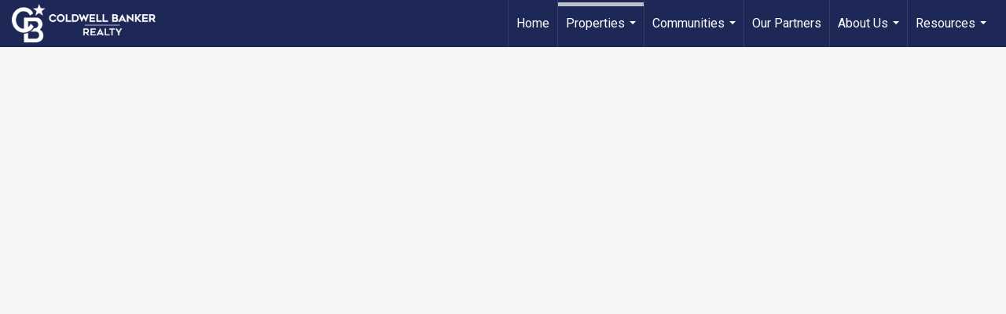

--- FILE ---
content_type: text/html; charset=utf-8
request_url: https://www.google.com/recaptcha/api2/anchor?ar=1&k=6LdmtrYUAAAAAAHk0DIYZUZov8ZzYGbtAIozmHtV&co=aHR0cHM6Ly9jeWJ5c2tlLmNvbTo0NDM.&hl=en&v=PoyoqOPhxBO7pBk68S4YbpHZ&size=invisible&anchor-ms=20000&execute-ms=30000&cb=jw5o0ob96cbl
body_size: 49712
content:
<!DOCTYPE HTML><html dir="ltr" lang="en"><head><meta http-equiv="Content-Type" content="text/html; charset=UTF-8">
<meta http-equiv="X-UA-Compatible" content="IE=edge">
<title>reCAPTCHA</title>
<style type="text/css">
/* cyrillic-ext */
@font-face {
  font-family: 'Roboto';
  font-style: normal;
  font-weight: 400;
  font-stretch: 100%;
  src: url(//fonts.gstatic.com/s/roboto/v48/KFO7CnqEu92Fr1ME7kSn66aGLdTylUAMa3GUBHMdazTgWw.woff2) format('woff2');
  unicode-range: U+0460-052F, U+1C80-1C8A, U+20B4, U+2DE0-2DFF, U+A640-A69F, U+FE2E-FE2F;
}
/* cyrillic */
@font-face {
  font-family: 'Roboto';
  font-style: normal;
  font-weight: 400;
  font-stretch: 100%;
  src: url(//fonts.gstatic.com/s/roboto/v48/KFO7CnqEu92Fr1ME7kSn66aGLdTylUAMa3iUBHMdazTgWw.woff2) format('woff2');
  unicode-range: U+0301, U+0400-045F, U+0490-0491, U+04B0-04B1, U+2116;
}
/* greek-ext */
@font-face {
  font-family: 'Roboto';
  font-style: normal;
  font-weight: 400;
  font-stretch: 100%;
  src: url(//fonts.gstatic.com/s/roboto/v48/KFO7CnqEu92Fr1ME7kSn66aGLdTylUAMa3CUBHMdazTgWw.woff2) format('woff2');
  unicode-range: U+1F00-1FFF;
}
/* greek */
@font-face {
  font-family: 'Roboto';
  font-style: normal;
  font-weight: 400;
  font-stretch: 100%;
  src: url(//fonts.gstatic.com/s/roboto/v48/KFO7CnqEu92Fr1ME7kSn66aGLdTylUAMa3-UBHMdazTgWw.woff2) format('woff2');
  unicode-range: U+0370-0377, U+037A-037F, U+0384-038A, U+038C, U+038E-03A1, U+03A3-03FF;
}
/* math */
@font-face {
  font-family: 'Roboto';
  font-style: normal;
  font-weight: 400;
  font-stretch: 100%;
  src: url(//fonts.gstatic.com/s/roboto/v48/KFO7CnqEu92Fr1ME7kSn66aGLdTylUAMawCUBHMdazTgWw.woff2) format('woff2');
  unicode-range: U+0302-0303, U+0305, U+0307-0308, U+0310, U+0312, U+0315, U+031A, U+0326-0327, U+032C, U+032F-0330, U+0332-0333, U+0338, U+033A, U+0346, U+034D, U+0391-03A1, U+03A3-03A9, U+03B1-03C9, U+03D1, U+03D5-03D6, U+03F0-03F1, U+03F4-03F5, U+2016-2017, U+2034-2038, U+203C, U+2040, U+2043, U+2047, U+2050, U+2057, U+205F, U+2070-2071, U+2074-208E, U+2090-209C, U+20D0-20DC, U+20E1, U+20E5-20EF, U+2100-2112, U+2114-2115, U+2117-2121, U+2123-214F, U+2190, U+2192, U+2194-21AE, U+21B0-21E5, U+21F1-21F2, U+21F4-2211, U+2213-2214, U+2216-22FF, U+2308-230B, U+2310, U+2319, U+231C-2321, U+2336-237A, U+237C, U+2395, U+239B-23B7, U+23D0, U+23DC-23E1, U+2474-2475, U+25AF, U+25B3, U+25B7, U+25BD, U+25C1, U+25CA, U+25CC, U+25FB, U+266D-266F, U+27C0-27FF, U+2900-2AFF, U+2B0E-2B11, U+2B30-2B4C, U+2BFE, U+3030, U+FF5B, U+FF5D, U+1D400-1D7FF, U+1EE00-1EEFF;
}
/* symbols */
@font-face {
  font-family: 'Roboto';
  font-style: normal;
  font-weight: 400;
  font-stretch: 100%;
  src: url(//fonts.gstatic.com/s/roboto/v48/KFO7CnqEu92Fr1ME7kSn66aGLdTylUAMaxKUBHMdazTgWw.woff2) format('woff2');
  unicode-range: U+0001-000C, U+000E-001F, U+007F-009F, U+20DD-20E0, U+20E2-20E4, U+2150-218F, U+2190, U+2192, U+2194-2199, U+21AF, U+21E6-21F0, U+21F3, U+2218-2219, U+2299, U+22C4-22C6, U+2300-243F, U+2440-244A, U+2460-24FF, U+25A0-27BF, U+2800-28FF, U+2921-2922, U+2981, U+29BF, U+29EB, U+2B00-2BFF, U+4DC0-4DFF, U+FFF9-FFFB, U+10140-1018E, U+10190-1019C, U+101A0, U+101D0-101FD, U+102E0-102FB, U+10E60-10E7E, U+1D2C0-1D2D3, U+1D2E0-1D37F, U+1F000-1F0FF, U+1F100-1F1AD, U+1F1E6-1F1FF, U+1F30D-1F30F, U+1F315, U+1F31C, U+1F31E, U+1F320-1F32C, U+1F336, U+1F378, U+1F37D, U+1F382, U+1F393-1F39F, U+1F3A7-1F3A8, U+1F3AC-1F3AF, U+1F3C2, U+1F3C4-1F3C6, U+1F3CA-1F3CE, U+1F3D4-1F3E0, U+1F3ED, U+1F3F1-1F3F3, U+1F3F5-1F3F7, U+1F408, U+1F415, U+1F41F, U+1F426, U+1F43F, U+1F441-1F442, U+1F444, U+1F446-1F449, U+1F44C-1F44E, U+1F453, U+1F46A, U+1F47D, U+1F4A3, U+1F4B0, U+1F4B3, U+1F4B9, U+1F4BB, U+1F4BF, U+1F4C8-1F4CB, U+1F4D6, U+1F4DA, U+1F4DF, U+1F4E3-1F4E6, U+1F4EA-1F4ED, U+1F4F7, U+1F4F9-1F4FB, U+1F4FD-1F4FE, U+1F503, U+1F507-1F50B, U+1F50D, U+1F512-1F513, U+1F53E-1F54A, U+1F54F-1F5FA, U+1F610, U+1F650-1F67F, U+1F687, U+1F68D, U+1F691, U+1F694, U+1F698, U+1F6AD, U+1F6B2, U+1F6B9-1F6BA, U+1F6BC, U+1F6C6-1F6CF, U+1F6D3-1F6D7, U+1F6E0-1F6EA, U+1F6F0-1F6F3, U+1F6F7-1F6FC, U+1F700-1F7FF, U+1F800-1F80B, U+1F810-1F847, U+1F850-1F859, U+1F860-1F887, U+1F890-1F8AD, U+1F8B0-1F8BB, U+1F8C0-1F8C1, U+1F900-1F90B, U+1F93B, U+1F946, U+1F984, U+1F996, U+1F9E9, U+1FA00-1FA6F, U+1FA70-1FA7C, U+1FA80-1FA89, U+1FA8F-1FAC6, U+1FACE-1FADC, U+1FADF-1FAE9, U+1FAF0-1FAF8, U+1FB00-1FBFF;
}
/* vietnamese */
@font-face {
  font-family: 'Roboto';
  font-style: normal;
  font-weight: 400;
  font-stretch: 100%;
  src: url(//fonts.gstatic.com/s/roboto/v48/KFO7CnqEu92Fr1ME7kSn66aGLdTylUAMa3OUBHMdazTgWw.woff2) format('woff2');
  unicode-range: U+0102-0103, U+0110-0111, U+0128-0129, U+0168-0169, U+01A0-01A1, U+01AF-01B0, U+0300-0301, U+0303-0304, U+0308-0309, U+0323, U+0329, U+1EA0-1EF9, U+20AB;
}
/* latin-ext */
@font-face {
  font-family: 'Roboto';
  font-style: normal;
  font-weight: 400;
  font-stretch: 100%;
  src: url(//fonts.gstatic.com/s/roboto/v48/KFO7CnqEu92Fr1ME7kSn66aGLdTylUAMa3KUBHMdazTgWw.woff2) format('woff2');
  unicode-range: U+0100-02BA, U+02BD-02C5, U+02C7-02CC, U+02CE-02D7, U+02DD-02FF, U+0304, U+0308, U+0329, U+1D00-1DBF, U+1E00-1E9F, U+1EF2-1EFF, U+2020, U+20A0-20AB, U+20AD-20C0, U+2113, U+2C60-2C7F, U+A720-A7FF;
}
/* latin */
@font-face {
  font-family: 'Roboto';
  font-style: normal;
  font-weight: 400;
  font-stretch: 100%;
  src: url(//fonts.gstatic.com/s/roboto/v48/KFO7CnqEu92Fr1ME7kSn66aGLdTylUAMa3yUBHMdazQ.woff2) format('woff2');
  unicode-range: U+0000-00FF, U+0131, U+0152-0153, U+02BB-02BC, U+02C6, U+02DA, U+02DC, U+0304, U+0308, U+0329, U+2000-206F, U+20AC, U+2122, U+2191, U+2193, U+2212, U+2215, U+FEFF, U+FFFD;
}
/* cyrillic-ext */
@font-face {
  font-family: 'Roboto';
  font-style: normal;
  font-weight: 500;
  font-stretch: 100%;
  src: url(//fonts.gstatic.com/s/roboto/v48/KFO7CnqEu92Fr1ME7kSn66aGLdTylUAMa3GUBHMdazTgWw.woff2) format('woff2');
  unicode-range: U+0460-052F, U+1C80-1C8A, U+20B4, U+2DE0-2DFF, U+A640-A69F, U+FE2E-FE2F;
}
/* cyrillic */
@font-face {
  font-family: 'Roboto';
  font-style: normal;
  font-weight: 500;
  font-stretch: 100%;
  src: url(//fonts.gstatic.com/s/roboto/v48/KFO7CnqEu92Fr1ME7kSn66aGLdTylUAMa3iUBHMdazTgWw.woff2) format('woff2');
  unicode-range: U+0301, U+0400-045F, U+0490-0491, U+04B0-04B1, U+2116;
}
/* greek-ext */
@font-face {
  font-family: 'Roboto';
  font-style: normal;
  font-weight: 500;
  font-stretch: 100%;
  src: url(//fonts.gstatic.com/s/roboto/v48/KFO7CnqEu92Fr1ME7kSn66aGLdTylUAMa3CUBHMdazTgWw.woff2) format('woff2');
  unicode-range: U+1F00-1FFF;
}
/* greek */
@font-face {
  font-family: 'Roboto';
  font-style: normal;
  font-weight: 500;
  font-stretch: 100%;
  src: url(//fonts.gstatic.com/s/roboto/v48/KFO7CnqEu92Fr1ME7kSn66aGLdTylUAMa3-UBHMdazTgWw.woff2) format('woff2');
  unicode-range: U+0370-0377, U+037A-037F, U+0384-038A, U+038C, U+038E-03A1, U+03A3-03FF;
}
/* math */
@font-face {
  font-family: 'Roboto';
  font-style: normal;
  font-weight: 500;
  font-stretch: 100%;
  src: url(//fonts.gstatic.com/s/roboto/v48/KFO7CnqEu92Fr1ME7kSn66aGLdTylUAMawCUBHMdazTgWw.woff2) format('woff2');
  unicode-range: U+0302-0303, U+0305, U+0307-0308, U+0310, U+0312, U+0315, U+031A, U+0326-0327, U+032C, U+032F-0330, U+0332-0333, U+0338, U+033A, U+0346, U+034D, U+0391-03A1, U+03A3-03A9, U+03B1-03C9, U+03D1, U+03D5-03D6, U+03F0-03F1, U+03F4-03F5, U+2016-2017, U+2034-2038, U+203C, U+2040, U+2043, U+2047, U+2050, U+2057, U+205F, U+2070-2071, U+2074-208E, U+2090-209C, U+20D0-20DC, U+20E1, U+20E5-20EF, U+2100-2112, U+2114-2115, U+2117-2121, U+2123-214F, U+2190, U+2192, U+2194-21AE, U+21B0-21E5, U+21F1-21F2, U+21F4-2211, U+2213-2214, U+2216-22FF, U+2308-230B, U+2310, U+2319, U+231C-2321, U+2336-237A, U+237C, U+2395, U+239B-23B7, U+23D0, U+23DC-23E1, U+2474-2475, U+25AF, U+25B3, U+25B7, U+25BD, U+25C1, U+25CA, U+25CC, U+25FB, U+266D-266F, U+27C0-27FF, U+2900-2AFF, U+2B0E-2B11, U+2B30-2B4C, U+2BFE, U+3030, U+FF5B, U+FF5D, U+1D400-1D7FF, U+1EE00-1EEFF;
}
/* symbols */
@font-face {
  font-family: 'Roboto';
  font-style: normal;
  font-weight: 500;
  font-stretch: 100%;
  src: url(//fonts.gstatic.com/s/roboto/v48/KFO7CnqEu92Fr1ME7kSn66aGLdTylUAMaxKUBHMdazTgWw.woff2) format('woff2');
  unicode-range: U+0001-000C, U+000E-001F, U+007F-009F, U+20DD-20E0, U+20E2-20E4, U+2150-218F, U+2190, U+2192, U+2194-2199, U+21AF, U+21E6-21F0, U+21F3, U+2218-2219, U+2299, U+22C4-22C6, U+2300-243F, U+2440-244A, U+2460-24FF, U+25A0-27BF, U+2800-28FF, U+2921-2922, U+2981, U+29BF, U+29EB, U+2B00-2BFF, U+4DC0-4DFF, U+FFF9-FFFB, U+10140-1018E, U+10190-1019C, U+101A0, U+101D0-101FD, U+102E0-102FB, U+10E60-10E7E, U+1D2C0-1D2D3, U+1D2E0-1D37F, U+1F000-1F0FF, U+1F100-1F1AD, U+1F1E6-1F1FF, U+1F30D-1F30F, U+1F315, U+1F31C, U+1F31E, U+1F320-1F32C, U+1F336, U+1F378, U+1F37D, U+1F382, U+1F393-1F39F, U+1F3A7-1F3A8, U+1F3AC-1F3AF, U+1F3C2, U+1F3C4-1F3C6, U+1F3CA-1F3CE, U+1F3D4-1F3E0, U+1F3ED, U+1F3F1-1F3F3, U+1F3F5-1F3F7, U+1F408, U+1F415, U+1F41F, U+1F426, U+1F43F, U+1F441-1F442, U+1F444, U+1F446-1F449, U+1F44C-1F44E, U+1F453, U+1F46A, U+1F47D, U+1F4A3, U+1F4B0, U+1F4B3, U+1F4B9, U+1F4BB, U+1F4BF, U+1F4C8-1F4CB, U+1F4D6, U+1F4DA, U+1F4DF, U+1F4E3-1F4E6, U+1F4EA-1F4ED, U+1F4F7, U+1F4F9-1F4FB, U+1F4FD-1F4FE, U+1F503, U+1F507-1F50B, U+1F50D, U+1F512-1F513, U+1F53E-1F54A, U+1F54F-1F5FA, U+1F610, U+1F650-1F67F, U+1F687, U+1F68D, U+1F691, U+1F694, U+1F698, U+1F6AD, U+1F6B2, U+1F6B9-1F6BA, U+1F6BC, U+1F6C6-1F6CF, U+1F6D3-1F6D7, U+1F6E0-1F6EA, U+1F6F0-1F6F3, U+1F6F7-1F6FC, U+1F700-1F7FF, U+1F800-1F80B, U+1F810-1F847, U+1F850-1F859, U+1F860-1F887, U+1F890-1F8AD, U+1F8B0-1F8BB, U+1F8C0-1F8C1, U+1F900-1F90B, U+1F93B, U+1F946, U+1F984, U+1F996, U+1F9E9, U+1FA00-1FA6F, U+1FA70-1FA7C, U+1FA80-1FA89, U+1FA8F-1FAC6, U+1FACE-1FADC, U+1FADF-1FAE9, U+1FAF0-1FAF8, U+1FB00-1FBFF;
}
/* vietnamese */
@font-face {
  font-family: 'Roboto';
  font-style: normal;
  font-weight: 500;
  font-stretch: 100%;
  src: url(//fonts.gstatic.com/s/roboto/v48/KFO7CnqEu92Fr1ME7kSn66aGLdTylUAMa3OUBHMdazTgWw.woff2) format('woff2');
  unicode-range: U+0102-0103, U+0110-0111, U+0128-0129, U+0168-0169, U+01A0-01A1, U+01AF-01B0, U+0300-0301, U+0303-0304, U+0308-0309, U+0323, U+0329, U+1EA0-1EF9, U+20AB;
}
/* latin-ext */
@font-face {
  font-family: 'Roboto';
  font-style: normal;
  font-weight: 500;
  font-stretch: 100%;
  src: url(//fonts.gstatic.com/s/roboto/v48/KFO7CnqEu92Fr1ME7kSn66aGLdTylUAMa3KUBHMdazTgWw.woff2) format('woff2');
  unicode-range: U+0100-02BA, U+02BD-02C5, U+02C7-02CC, U+02CE-02D7, U+02DD-02FF, U+0304, U+0308, U+0329, U+1D00-1DBF, U+1E00-1E9F, U+1EF2-1EFF, U+2020, U+20A0-20AB, U+20AD-20C0, U+2113, U+2C60-2C7F, U+A720-A7FF;
}
/* latin */
@font-face {
  font-family: 'Roboto';
  font-style: normal;
  font-weight: 500;
  font-stretch: 100%;
  src: url(//fonts.gstatic.com/s/roboto/v48/KFO7CnqEu92Fr1ME7kSn66aGLdTylUAMa3yUBHMdazQ.woff2) format('woff2');
  unicode-range: U+0000-00FF, U+0131, U+0152-0153, U+02BB-02BC, U+02C6, U+02DA, U+02DC, U+0304, U+0308, U+0329, U+2000-206F, U+20AC, U+2122, U+2191, U+2193, U+2212, U+2215, U+FEFF, U+FFFD;
}
/* cyrillic-ext */
@font-face {
  font-family: 'Roboto';
  font-style: normal;
  font-weight: 900;
  font-stretch: 100%;
  src: url(//fonts.gstatic.com/s/roboto/v48/KFO7CnqEu92Fr1ME7kSn66aGLdTylUAMa3GUBHMdazTgWw.woff2) format('woff2');
  unicode-range: U+0460-052F, U+1C80-1C8A, U+20B4, U+2DE0-2DFF, U+A640-A69F, U+FE2E-FE2F;
}
/* cyrillic */
@font-face {
  font-family: 'Roboto';
  font-style: normal;
  font-weight: 900;
  font-stretch: 100%;
  src: url(//fonts.gstatic.com/s/roboto/v48/KFO7CnqEu92Fr1ME7kSn66aGLdTylUAMa3iUBHMdazTgWw.woff2) format('woff2');
  unicode-range: U+0301, U+0400-045F, U+0490-0491, U+04B0-04B1, U+2116;
}
/* greek-ext */
@font-face {
  font-family: 'Roboto';
  font-style: normal;
  font-weight: 900;
  font-stretch: 100%;
  src: url(//fonts.gstatic.com/s/roboto/v48/KFO7CnqEu92Fr1ME7kSn66aGLdTylUAMa3CUBHMdazTgWw.woff2) format('woff2');
  unicode-range: U+1F00-1FFF;
}
/* greek */
@font-face {
  font-family: 'Roboto';
  font-style: normal;
  font-weight: 900;
  font-stretch: 100%;
  src: url(//fonts.gstatic.com/s/roboto/v48/KFO7CnqEu92Fr1ME7kSn66aGLdTylUAMa3-UBHMdazTgWw.woff2) format('woff2');
  unicode-range: U+0370-0377, U+037A-037F, U+0384-038A, U+038C, U+038E-03A1, U+03A3-03FF;
}
/* math */
@font-face {
  font-family: 'Roboto';
  font-style: normal;
  font-weight: 900;
  font-stretch: 100%;
  src: url(//fonts.gstatic.com/s/roboto/v48/KFO7CnqEu92Fr1ME7kSn66aGLdTylUAMawCUBHMdazTgWw.woff2) format('woff2');
  unicode-range: U+0302-0303, U+0305, U+0307-0308, U+0310, U+0312, U+0315, U+031A, U+0326-0327, U+032C, U+032F-0330, U+0332-0333, U+0338, U+033A, U+0346, U+034D, U+0391-03A1, U+03A3-03A9, U+03B1-03C9, U+03D1, U+03D5-03D6, U+03F0-03F1, U+03F4-03F5, U+2016-2017, U+2034-2038, U+203C, U+2040, U+2043, U+2047, U+2050, U+2057, U+205F, U+2070-2071, U+2074-208E, U+2090-209C, U+20D0-20DC, U+20E1, U+20E5-20EF, U+2100-2112, U+2114-2115, U+2117-2121, U+2123-214F, U+2190, U+2192, U+2194-21AE, U+21B0-21E5, U+21F1-21F2, U+21F4-2211, U+2213-2214, U+2216-22FF, U+2308-230B, U+2310, U+2319, U+231C-2321, U+2336-237A, U+237C, U+2395, U+239B-23B7, U+23D0, U+23DC-23E1, U+2474-2475, U+25AF, U+25B3, U+25B7, U+25BD, U+25C1, U+25CA, U+25CC, U+25FB, U+266D-266F, U+27C0-27FF, U+2900-2AFF, U+2B0E-2B11, U+2B30-2B4C, U+2BFE, U+3030, U+FF5B, U+FF5D, U+1D400-1D7FF, U+1EE00-1EEFF;
}
/* symbols */
@font-face {
  font-family: 'Roboto';
  font-style: normal;
  font-weight: 900;
  font-stretch: 100%;
  src: url(//fonts.gstatic.com/s/roboto/v48/KFO7CnqEu92Fr1ME7kSn66aGLdTylUAMaxKUBHMdazTgWw.woff2) format('woff2');
  unicode-range: U+0001-000C, U+000E-001F, U+007F-009F, U+20DD-20E0, U+20E2-20E4, U+2150-218F, U+2190, U+2192, U+2194-2199, U+21AF, U+21E6-21F0, U+21F3, U+2218-2219, U+2299, U+22C4-22C6, U+2300-243F, U+2440-244A, U+2460-24FF, U+25A0-27BF, U+2800-28FF, U+2921-2922, U+2981, U+29BF, U+29EB, U+2B00-2BFF, U+4DC0-4DFF, U+FFF9-FFFB, U+10140-1018E, U+10190-1019C, U+101A0, U+101D0-101FD, U+102E0-102FB, U+10E60-10E7E, U+1D2C0-1D2D3, U+1D2E0-1D37F, U+1F000-1F0FF, U+1F100-1F1AD, U+1F1E6-1F1FF, U+1F30D-1F30F, U+1F315, U+1F31C, U+1F31E, U+1F320-1F32C, U+1F336, U+1F378, U+1F37D, U+1F382, U+1F393-1F39F, U+1F3A7-1F3A8, U+1F3AC-1F3AF, U+1F3C2, U+1F3C4-1F3C6, U+1F3CA-1F3CE, U+1F3D4-1F3E0, U+1F3ED, U+1F3F1-1F3F3, U+1F3F5-1F3F7, U+1F408, U+1F415, U+1F41F, U+1F426, U+1F43F, U+1F441-1F442, U+1F444, U+1F446-1F449, U+1F44C-1F44E, U+1F453, U+1F46A, U+1F47D, U+1F4A3, U+1F4B0, U+1F4B3, U+1F4B9, U+1F4BB, U+1F4BF, U+1F4C8-1F4CB, U+1F4D6, U+1F4DA, U+1F4DF, U+1F4E3-1F4E6, U+1F4EA-1F4ED, U+1F4F7, U+1F4F9-1F4FB, U+1F4FD-1F4FE, U+1F503, U+1F507-1F50B, U+1F50D, U+1F512-1F513, U+1F53E-1F54A, U+1F54F-1F5FA, U+1F610, U+1F650-1F67F, U+1F687, U+1F68D, U+1F691, U+1F694, U+1F698, U+1F6AD, U+1F6B2, U+1F6B9-1F6BA, U+1F6BC, U+1F6C6-1F6CF, U+1F6D3-1F6D7, U+1F6E0-1F6EA, U+1F6F0-1F6F3, U+1F6F7-1F6FC, U+1F700-1F7FF, U+1F800-1F80B, U+1F810-1F847, U+1F850-1F859, U+1F860-1F887, U+1F890-1F8AD, U+1F8B0-1F8BB, U+1F8C0-1F8C1, U+1F900-1F90B, U+1F93B, U+1F946, U+1F984, U+1F996, U+1F9E9, U+1FA00-1FA6F, U+1FA70-1FA7C, U+1FA80-1FA89, U+1FA8F-1FAC6, U+1FACE-1FADC, U+1FADF-1FAE9, U+1FAF0-1FAF8, U+1FB00-1FBFF;
}
/* vietnamese */
@font-face {
  font-family: 'Roboto';
  font-style: normal;
  font-weight: 900;
  font-stretch: 100%;
  src: url(//fonts.gstatic.com/s/roboto/v48/KFO7CnqEu92Fr1ME7kSn66aGLdTylUAMa3OUBHMdazTgWw.woff2) format('woff2');
  unicode-range: U+0102-0103, U+0110-0111, U+0128-0129, U+0168-0169, U+01A0-01A1, U+01AF-01B0, U+0300-0301, U+0303-0304, U+0308-0309, U+0323, U+0329, U+1EA0-1EF9, U+20AB;
}
/* latin-ext */
@font-face {
  font-family: 'Roboto';
  font-style: normal;
  font-weight: 900;
  font-stretch: 100%;
  src: url(//fonts.gstatic.com/s/roboto/v48/KFO7CnqEu92Fr1ME7kSn66aGLdTylUAMa3KUBHMdazTgWw.woff2) format('woff2');
  unicode-range: U+0100-02BA, U+02BD-02C5, U+02C7-02CC, U+02CE-02D7, U+02DD-02FF, U+0304, U+0308, U+0329, U+1D00-1DBF, U+1E00-1E9F, U+1EF2-1EFF, U+2020, U+20A0-20AB, U+20AD-20C0, U+2113, U+2C60-2C7F, U+A720-A7FF;
}
/* latin */
@font-face {
  font-family: 'Roboto';
  font-style: normal;
  font-weight: 900;
  font-stretch: 100%;
  src: url(//fonts.gstatic.com/s/roboto/v48/KFO7CnqEu92Fr1ME7kSn66aGLdTylUAMa3yUBHMdazQ.woff2) format('woff2');
  unicode-range: U+0000-00FF, U+0131, U+0152-0153, U+02BB-02BC, U+02C6, U+02DA, U+02DC, U+0304, U+0308, U+0329, U+2000-206F, U+20AC, U+2122, U+2191, U+2193, U+2212, U+2215, U+FEFF, U+FFFD;
}

</style>
<link rel="stylesheet" type="text/css" href="https://www.gstatic.com/recaptcha/releases/PoyoqOPhxBO7pBk68S4YbpHZ/styles__ltr.css">
<script nonce="KGnbRqeY-wIKAoQbRzvUyw" type="text/javascript">window['__recaptcha_api'] = 'https://www.google.com/recaptcha/api2/';</script>
<script type="text/javascript" src="https://www.gstatic.com/recaptcha/releases/PoyoqOPhxBO7pBk68S4YbpHZ/recaptcha__en.js" nonce="KGnbRqeY-wIKAoQbRzvUyw">
      
    </script></head>
<body><div id="rc-anchor-alert" class="rc-anchor-alert"></div>
<input type="hidden" id="recaptcha-token" value="[base64]">
<script type="text/javascript" nonce="KGnbRqeY-wIKAoQbRzvUyw">
      recaptcha.anchor.Main.init("[\x22ainput\x22,[\x22bgdata\x22,\x22\x22,\[base64]/[base64]/[base64]/[base64]/[base64]/[base64]/KGcoTywyNTMsTy5PKSxVRyhPLEMpKTpnKE8sMjUzLEMpLE8pKSxsKSksTykpfSxieT1mdW5jdGlvbihDLE8sdSxsKXtmb3IobD0odT1SKEMpLDApO08+MDtPLS0pbD1sPDw4fFooQyk7ZyhDLHUsbCl9LFVHPWZ1bmN0aW9uKEMsTyl7Qy5pLmxlbmd0aD4xMDQ/[base64]/[base64]/[base64]/[base64]/[base64]/[base64]/[base64]\\u003d\x22,\[base64]\x22,\[base64]/CvBnDvQ48woYiwqXDjiTCiilNQsO1w6jDvnbDvsKEPQ3CjT1gwoXDqsODwoVUwpEoVcODwrPDjsO/[base64]/Dh2cZwo3Dqxw2OcO1OcKFw7XDl8ODwrnDh8KRwoYdZcOhwo/[base64]/Cq8KjwoXDjEPCn3XCksK0woNfw68qw5IEwqkKwqfDhzwSHsOVYsOQw6LCoitTw6Rhwp0UFMO5wrrCnAjCh8KTIcOXY8KCwqjDkknDoC1owozClMOaw5kfwqlQw53CssOdYxDDnEVsH1TCugzCgBDCuxRiPhLChcKkNBxFwprCmU3Dq8ORG8K/L0Nrc8OwVcKKw5vCtXHClcKQLMOhw6PCqcK/w6lYKlLChMK3w7Fgw4fDmcOXN8KFbcKawqjDv8Oswp0TdMOwb8KXecOawqwlw7ViSn57RRnCucKjF0/[base64]/CnG3DvGzCtcOPwoJkZ3kZw5xmUcKAaWENwrsqDsKjwq7CiHxrPMK6W8K6ScKlCsO6AC7DjlTDt8KtZMKtMBkxw7VVGw7DnMKCwrE2f8K2EcKjw7nDljvCiSnDqQpmAMKyK8KOwpjDh1bCtSJHUSDDojI1w5F9w61Yw7PCoT/DssO/BBbDrcO7wrNsD8KzwofDlFHDvsK2wr0hwpN1ccKbDcKHEsK8Y8KYMMOcSWLCqFbCs8OQw4nDnArDuxMEw4AkG3rCtcKqw5jDh8OSVE7DqEbDisKCw7fDgCtuQMKQwqBhw6fDqRTDnsK9w7Y/wpkJWV/DuTsoWRfDlcO8b8O+P8KXw6PDnj8eT8OewrB4w43ClUgVRMKmwq4iwoXDt8Ktw7VFwokXYwALw5scBDrCh8OwwqY7w5HDiCZ3wqoXRQ9bXnHDuWN4wpzDjcKmXsKwEMOQAy/CjMKDw4XDlsK4w7ofwo5vLiLCpGDDrg9Tw4/DmlMQH1zConZLaTEIw4PDqMK3w4pZw7DCiMOsCcO6JcOuFsK+DXhgwprDsxDCsirDlynChHvCocKYDsOuUCA4DBV6AMOsw7t3w7p6ccKMwoXDjUY7LwAOw5PCuzsMRm/DohIWwoHCuzU8VsKAZ8K7wrTDv09DwoFtw5bClsKCwrrCjwFGwqllw6d9wobDlRpAw7w6ByNLwq0zDsKVw4vDqlgzwr8yPMOuwrbCuMOyw4nClXtnUlYUGCHCr8KfZB3Dkls5XcOSPsKZw5YMw6bCicOSLl8/[base64]/[base64]/DosOuES/[base64]/DusKwdGTDjxMiwplAw54nS8OSZnMIw6zChcKoMsKCw5NgwolvWxteZzzDjwAxC8OpeRfDucOEeMKDe305DsO6LsOqw4bDqjPDtsKuwpp1w49jBGVCw6HChDEpS8O3wok3wqrCocOGFXMdw63DnhFbwpXDlRt2IVTDs1/DkMOrVGtxw6nCuMOew4EowojDm2jCg2bCjyHDpGALAQzClcKEw5ROecKLIFlOw6s6wqwVw7nDhBFVLcODw4/DscK/wqPDpcKiZsKxNsOfW8O5YcKQH8KJw47Cu8OwZMKWZzdrwpXDt8KeGcKjGMOXbRfDlT3CgcOIwpXCnsOtGSB9w7bDvsODwoV/w5vDg8OOwpvDjcKVAEvDj1fCgGzDuXrCh8K/[base64]/[base64]/[base64]/DpztaH8K5w5cdw7N2f8KoTmwww4nClSY2RApZwoDDk8OGfmzCkcO3wq3CiMOZw6MXWEBNwqHDv8K0w71DCcK1w4zDkcKDAcKdw7rCn8Kowo3CsxYoMMKnw4Vvw5Z0YcO4w4PCs8OVASDCscKUVAXCkMOwJwrCrcOjwrPCoE/Cp0bCosOkw55MwrrCkcKpdDzCi2nCgnjDvcOfwpvDvy/Dj1YOw7EaIsOIUcOnw4bDnjvDoS7DlTbDizN+CENSwqQZwpzCuxwwWMOiPMOaw44QdjQCwqkQd2TCmSjDtcOPwrnDjMKTwqoMwqp5w5FdWsODwqk1wojDg8KDw4Ajw5PCvMKVesO/[base64]/CsBxBAsKOesKtWMOXWsKZw7w3bsK+bBI9wq51YMKbw4LDgkoyG30ib3MxwpfDp8KzwqFtVMO5MExIVUMjTMKJJghXAgIeDRpiw5FsbsO3w7ZywprCtMOOwqR/VjltFsOQw4J3wobCrcO3a8OQaMOXw7PDk8KxD1gcwpnCk8KQD8OLa8KpwrPCrsKZw6FvTC9jfsOZcy5aLncGw6PClsKVeFhoVSBOIcK+wrFdw6lhw70Jwqc5wrDDpmscMMOjw7ctWsObwpXDpgAbw7vDjVLDtcKoNF/CqsOBFi8aw4Ngw4hNw4lHe8KgccO/[base64]/PmTDjsKdfnXDng3DtcOGKxXCmR/CtMKLwoltUsONBkk7w7JzwpPCicKpw6w1NgIGw5fDmMKsG8OywoXDkcOzw4V5wosVMSp2IgbDmMKZdWDDosKHwojCn0bCqh3Cu8KfFcKCw4F4w7HCqnRWZQYLwq3DtwrDhsO3w7rCjHAUwrgbw7Fkc8OSwpfDrMOwIsKRwrdew5lSw5BWR2M+Pj7CjxTDuXPDs8K/PMKAHg8gw7RBDsOBSRhFw5jDq8KwVkzCisOURHMaFcK+UcOdaUTDgns+w75DCkjDsgIMN2rChcK3EsO4w6fDnVQNw5ADw5sywrjDpiQcwoPDscOmw7Uhwo7Dt8K+w4grScKTwrzDqWI7WMKNb8OVBR9MwqEHD2LCh8K0TMK5w4U5U8K3Wn/Ds27CqsKdwo/CgMKcwr57O8OyaMKrwpTCqMKxw7NjwoPDqRbCrMK6w78sQiMQFzgywqTCjMKqQMOGf8KPNTXCjTrCs8Kxw6YFw4sVDsOtdi1Kw4/CscKAZFhFWyPCpsORPD3DgWhlMsO4AMKtLh0FwqrDrMOCw7PDggYCVMOSw6TCrMK2wrwgw7x2w4Vawp/DkcOmccOxCcOsw78TwrAhAMKwMG8Aw5DCkx9Hw6HCtxhFwqjDlnLCuFNWw57CjsOnw4d1PDXCvsOmw70EEcO/fcKgw5IhIcOKdmI5eH/DhcOLW8KaFMOsLhF7bsOiFsK0blAiGDHDscKuw7A7RMONfm9LIU5uwr/Cq8KpDjjDhHLDqHLDhAfCosOywrkeN8KKwpfCvwLCjcOkYATDpXQJXBMSW8KlacKfBDvDoAx1w7UBVSXDpMK0w7XCksOjIlwLw5nDq0tPQDTCgsKmwpLDtMOmwpvCncOSw7fDqcO1wp1yam/[base64]/CjcOLFsOnwqfDpMKEwp1KT8K2dDdXwonCvcONwqnCklshBX0HMcKzO07DksKMXg/[base64]/DiMOjwpV0SCsowp0awqEZMmbDt8KCCVNlU006wpbCu8OYFjHCtl/CqjgpWsOsC8KAwok+w73CksOZw7/CisOCw7g2GsOowpZNLMKjw5bCqUzDlsOTwr3CmHV6w63ChlbCvCrCg8KMTiTDqG5bw67Cg1c3w4/DpMK2w5vDli3Du8OFw4dCwrjDtFfCusKYEAMmw7nDszbDosKuTcK0fMKvGRfCsV1Nb8KWMMOJGxTCsMOuw6lxHmTCrxkxR8OdwrLCmcK/[base64]/wozDocKfwpzCjWLDlB7CqEbDicOOU8KXMsOJdMOuwo7Ch8OIKFnCjU1yw6A/wpIawqjCsMKZwqApwofCoWkuXXQ7wp42w43DvFrCmUFkwpvCrQRqMk/DkXNQw7TCtyvCh8O0QGJkOMO4w63CpMKEw7wAbsK4w4PCvQ7CkifDjnU/w7VNaEMlw4dwwqUFw5o0D8KRaCPDo8OFQCnDqFbCuAnDnMKiFwM3w4LCi8O+dzrDncKZTcKQwr82fcOyw4sMa31QcgkJwq/[base64]/[base64]/[base64]/[base64]/Dr3LDsC3CtsO8w57DvMKhw4c1w77DqUrDlcKaGwFtw58OwpLCuMOAw7rCh8OAwqE8wobCtMKPck3Cm0/Cl0teN8OZQcKeMTt4LlPDvkEiw6ofwrbDu2oRwos9w7t+Ag/DnsKUwpjDlcOsb8OkN8O+aEXCqnLCs1PChsKtE3TCu8K2QT8LwrnCs23CicKNwrvDgj7CojMiw6h0U8OdYnUHwpgwHyHChcKJw41Iw74RUATDmVY/[base64]/CkHcDY0BXwoHCrW5dCAJJI8KdR8Ocw7scw4d8PcKcYRLCjEzDlMKOUVTDoRBjEsK0wpjCqVbDqMKNw79bdjbCpMOPwrzDn3Apw5zDtHLDksOIw4nCtXfCnnDCgcOZw51fXMOHPMKJwr1RbWnDgkEoT8OawowBwp/DjEPDuUvDrcORwr7CiBfDtMK1w6LCtMKtTWgQVsKfw47DqMOsUmjCgH/CtsKWWnHDq8K+TsOXwr7DoGfCjsOnw67CuVJbw4QYw5vCncOmwqjCrUpUYizDr1nDucKNL8KKJBByOwwRX8KdwpZJwp3Cm2Mpw6tawoAJHE9/w7A2RBXClG3DlQU9wrhVw7vChMKYe8K7LloZwr3CqMOBHgBxwp8Pw7VUJwTDv8Kfw7kxXMO1wq3CiiV4GcOiwq3Dp2V1wrtxLcOwAyjCrk7DgMOXw4h2wqzDsMKewrzDosKeYn7Ck8Kbw60Za8O0w53DnVN4w5kJaC0uwoEDw7/DvMOwQhcUw7Bqw47Dr8KSMMKQw7JTw547PsKUwqUCw4rDpzdnDBBAwqY/[base64]/DncKJIgAvPsKpw7nCv1YgYBnDtnfDmDVswrjCh8KsfBzCpUQqJ8OcwpvDmE7DtcOnwp9wwoFEJ0UqPFNRw4/Dn8K0wrJeBVTDrwbDs8Ohw6zDkQ/[base64]/CsynDkcKcwqzDmDEawpRJYMOXw6rDusOywq/ChEtPw5Vyw4zDmMK+LHFBwqjDqcO1wo/CuyPCk8OHDyplwr1bbBAJw6XDsRRYw4Jhw5UZYMK/Lmo1wp4OMsOsw7USDMKXwp7DtcOCwpUaw4bCl8O4RcKZw4/[base64]/ChsOlw7slEsKnwqMiw5nDllTDhMKewrbCmyQpw7lJw7rCjArCqMO/wr90XsKhwrvDhsK5KAnCmTgcwpbDvn4AfsKbwr9FXmHDpsOCa3zCs8KiXsKcFsOUQMKJKWvCgsO6woHCn8KUwobCpC1aw6low4tJwowUUsOyw6MoOGzCr8Oae3jCnR4iBBMIESjDoMK+wpnCoMOmwp/Ds1zDi0k+Gh/[base64]/w5DDpsK3wrjDrcKnw7k0wptPbgdlccKtwofDmQgbw7nDhsKzecKhw7jDjcKuwozDjMO4w6DDssKFwojDkg7DsD3DqMKLwrt7J8Orw4chbUvDkxheZR/CosKcd8KyVcKTw7TDgjNccMOvLW7DtcKXXMOhwo00wqhUwpBTLsKswr1XT8OnXmtIwrdKw6DDtT7DiW9vKGXCv33DqxVrw44Kwp/CpVM4w5bDucKNwo0tVF7DjU3Dg8OXK2XDvsOgwqlXH8OIwp3DjBwaw7UcwpXCpsOnw7UKw69lI13ClBksw6tcwrLDmMO1QHrCikdDO2HCg8OUwphow5vDhwHDlsOPw4/ChsOBBQAxwrBuw5QMOsOudMKew47CnMOjwpvDtMO4w7sdbGzCn3psDEZAwqNUGMKfw513wolJw5XDusK3McOMDhLDhWPDqlPDv8O8XWlNw4nCosO4CBrDtkJDwoTCiMK6w5bDkHsowqQCPGbCisONwrlnw7wvw4ARw7HCiw/DjsKISBjDgCsrPBXClMOswqzCv8OFTUlDw7LDlMOfwoV/w7dEw4Z4OhnDtBbDnsORw6DClcKYw64lw6XCrnzCqhVnw5bCmsKXC2RDw4daw4rCo2UXXMOCVsKjecOVVMOIwpHCrmfDt8OBw5fDn3BDHMKPKsKmG0fCkCVWZ8KaRsKjw6bDviE5BSnCicK/woHDv8KCwrgODwTDjCXCgX8xYgs6wosLRcOdw4jCrMKJwprCjcKRw5PCnsOjaMKLw45PccO+fRtFFE/[base64]/DpMKyHsKew7XCgGklYcKFZWLCtXfDp08jw4F0wr3CniXDmQzDh1rCnWxkRMOoecKdAcK/fkbDrMKqwr9Pw77Ci8Ouwp7CvMOvw4rCu8OqwrbDjcO/w607VH1TYEjCpsKuNGRLwoA/w4U/wp3ChDLCpcONODnCgSfCnE/[base64]/[base64]/CmcKZA2fDqcOkwoQKCzfDiMKVwobCilbDvAjDocK9QlLDjA0gNFTDp8KhwobClsKPRMOVCWMuwrU/wr7CicOpw6jDpA00U0RJAThww4V4wqwww6MJW8KBwotmwrZ0wrvCmcOGQcK9DilCGT7DjcO7w7QVEsORwoMuQsKswrNmL8OgJcOdWcOMBsOlwoTDggXDpcKVQUJTZ8OXw4J5w7zCk0YqHMK4w6ETZBXCiT16OBIpGjjDucKFwr/Cu3XChMOGw4s9wp9fwoVsCMKMwpQAwplEw5fCj3ZLAMKGw6UFw48HwpDCqWkQMHvDscOQCCkbw77ChcO6wqPDhVrDhcKfGGAuemd3wqM+wrrDnR/CjV9twq4ocVXCh8KeT8ONZsKcwpLDgsK7wrnCtCjDtGERw7nDqsKxwo9XYcKTHBXCrcO0d3PDvy16w7pJwpoCMRLCt1Ulw6bCrMKawoc0wrsKwr/Csn1DbMK4wqcSwq5wwqowdg/[base64]/ClEfCtjDCgynDtsOOwot0OcOgL8KbfsKAw5Fxw6dowrMxw6s5w7U7wp0YJn9nD8KGw780w5DCt1M3HCAaw6DCpkN8w6A7w4AywpbCqsOPwrDCswFkw5Y/BMKwJsOGS8OxZsK6RhjDkVJncCZ0wpzCqsOPW8OGMxTDt8O2GsOdw5JQw4TCq2fCicK6wpTCrE3CtcKSwrPDkkLCiEXCiMOOwoPDoMKeMsKFD8KEw71DIcKcwpgCw7DChMKUbcOiw4LDp2h3wq/DjxYSw4dpw7vCpRUowqvDkMOVw7V/F8K1dMOkbjLCtyxWW3l0EcO2Z8KOw7EEO0fDhBPClCrDu8OOwpLDrClCwqvDj3HCgTnCucKJHcO6fsK6wrfDqMO5UsKAw4bDjsO/LcKHw41owrkpIMKBH8KnYsOHw7oCYUPCmcOXw7XDu2NPSWrCkMOsPcO8wpZ6HMKQwojDt8KcworDqsOdw7jCpUrCgcKFGsKzfsKQeMKiw71qLsOVw74mw5ZDw5Yte1PDqsKNf8OWNB/[base64]/TMOcdAJ8w77DnEXCl8KPw7pMwo/[base64]/CmQUkwplbwofDgMKgXkbCqitsw7cvw5jDkMKfw4zCslMhw5fClBQkwoJ7CF/DlcKiw6LClMOkPzhUdlxDwrHCisK7E3TDhjN3w4DCpGhNwo/[base64]/w5bChMO6JMOweEZvwqDCpMOrw5bDh0TDoC7DlMKcC8O4CndUw6LCicKfw4wMNmJQwp7DjUvCtsOQC8KlwoMRe0/DnCzCsD8Qw59BXyJHw4IOwrzDscKtRknCsFrCuMOjOjjCm2XDicK4wrNlwq3DicO3b0DDq1FzEn7DrsO7wpfDncOQw5l3SMOgIcKxwqZlDBQ2eMOtwox9woViA25nWWsaIMOhw48wICouaSvChMOqJsK/w5bDtlLCvcKmGSrDqTDChXxFQ8O8w6IDw4TCl8KWwptuw6NRw607NEEnC0slMXHCnsKzccOVehs6S8OYwoQ5TcOZwoJ4dcKgDyRUwqVWEcObwqvCr8OwTj9Uwpd5w4PCvQ7CtcKAw6NuMxTCvMK6w7DCiSNtKcK9wq3DignDqcKRw5lgw6x/IHDChMOgw5PDtXLCn8OCZsObIlR9wrDCqmIFRA9DwpR4worDlMO2w4PDgcO3wpPCtGvChsO2w6Maw4MXw55tA8KJwrXCoEPDpTnCnhtgBMK9NsKaEnU9w4kudcODwqguwppDVcKLw40GwrtfWsOgwr5aDsO0T8O/w6IJw689MsObw4ZSbBAvRX5Hw5MwJBTDv3NawrzDpl7DksKYZQjClMKIwoLDvMOLwoUJwqZYPngWDDZRC8Ojw6J/Z2sTwrdUQMK1wp7DmsOMdh/Di8KEw7dgBRvCrhIVwqt1wodiDMKAwobCghYWS8Olw5g9w7rDtQbCn8OGOcK9E8OKIXvDoxHCjMO3w7HDljYsasOww6TCssO2HlvDuMO/wpshwrbChcO9GsO/w7fClsKiwrXCucOFw43CtMOQXMOrw7HDp2ZLPErDpsKIw4fDtsKTKWM6L8KDRl9Pwp1/w77CksOwwpzCrUnCi38Nwp5bDcKQYcOEWsKAwoEUw4vDu0cew5RHw6zCnMKbw6IEw6pmwrXDusKDajVfw7BVb8KFQMOaJ8OQHTnCjjw9aMKiwprCksOtwpsawqA+wrpfwrtowpQgX2TClV5FEjTCosO6w4IoN8ODwr8Uwq/CryDCvDN5wo3CuMOuwps4w4cgDMO5wrkgEW9nQ8O8Vj/DlTbCucO1w5hOwotzwrnCsW7CoQkibFYSJMOKw4/CuMOywoltQXUKw7o+CCfDgngxe3kDw7MTwpQrBMKIY8K6AWnDrsKjY8KVX8KqO0/Dr2tDCx83wp9awpY1EHkwZFYfw6DChMOUNcOUw4HDkcOVfsKJwpHCly4JVcKswqIRwqhyby/DlHzClMOEwrnCj8KpwrbDjFBXw57DomBow6AwXXpwdcKoccKSC8OpwoLClMKdwr/Ck8KSGkApw5F+CMO1wq7CrnY+ccOUWMO/bcOZwprClMK3w57DsW0RVsKxP8KFGGcOw7nChcK3dsKEQMKZS1Mww5bCshZ0LiIhwpbCuk/DlcOqw7PChkDCvMO1ejDCsMKoOsKFwoPCjlB9ccKrB8OPWMKcScOWw7DCjwzCvsKobCYrwqpqLcO2OUsELMK1JcOaw5DDh8Kzw5zCvcO9CcKDAy9cw6PCqcOTw7hkwqrDvkvCjsK1wqHCrQrCjAjDsEIZw6DCj014w7fCoAnDlnBNwoHDgkXDusOPbX/Ci8OcwrlTaMOqGHAmQcKWw6pEwo7DpcKvw6HDkiFFb8Knw57Du8Kow79Zwpg1B8KzY27CvGfDisOTw4zCj8KQwpgGwrHDvFvDowLCgMKuwoNufjYbc0PCjC3CnR/ClcO6w5/Dm8OlKMOYQsOVwo8hIcKdwq9/w6twwrEEwpZqP8Obw6LCgjjChsKpXms+G8K8w5XDshNsw4AzQ8KnQcOxdyjDgmJiERDCvA5Rw6AiV8KIFcKDw4bDv1/CixjDgcO4fMOpwoTDpkTDt2LDtUvCoDVFecKxwqDChzIGwrFbw4HCp3J2OFwuMAIHwofDnTjDvMOYVkzDp8OBQR8iwrw8wrVVwo9jwqrDmlMOw5/[base64]/[base64]/DhEbCpnzCrsKTU8Kqw63DkDJ+w7gWw5Yow49Dw7Udw5hNwpMywpjDtzXCjT7Coj7CjgRYwpRadsKxwptxGTlBQhguw5Zvwo4uwrfCuWZrQMKfK8Kec8OZwrPDm19NNMOPwrzCtcKGw7nDiMOvw5/DvyJuwrcyTVXCucKXw7xcJsKwQzY1wqgpcMO/[base64]/w7PDn8OYHU8nScKywrnCvTXDiMO6VMKTw63DnsOfw5HDsBPDuMO/wrx/[base64]/LsOIKFIUVXwmGMOYwqkvCg7Cu8KXQsKBbcK1wrnCgsOnwrFwNMKKFMKWPStma8KkUMKwAMKmw7Q1GsO1wozDjsOoe2nDoU/DrsOINsOEwpZFw6/DlcO8w6zChsKWFCXDjsKiA3LDgcKmw4LCkcKrQ2rCjsKcVsKiwrsBwo/Cs8KaVTHCiHp6ZMK2w4TCgjTCvyR7bn7DosO0ZWbColjCocOtTgsBDn7CoDfDisKgVy/Cql/Dk8OSfsOjw7Isw6XDrcOywocjw47Dgw8Zwq7CnRPCsCnDj8Ocw4NAUADCssOew7nCnxHDtsKlDMKAwo4aDsKbH3fCg8KbwpnCrEzDhmZSwp96FFYzdEMBwrQFwq/CkTJQAcKbwohlfcKew7PChsO5wpjDmwxCwoQWw7FKw5NpURzDtyEXcMKSwrnCmz7DhwA+F2/CvMKkDMOAw6jCnlTCiGYRw4QXwqnDiTzDqinDgMOQS8ORw4k7LF7CjcKyTcKHacOWcsOdS8KoDsK8w7/Dtnx2w49IcUU5wpV8wp8ZFmokBMKvLsOrw5LDnMOoLFbCqTlKezXDgxbCrXTCmcKKecOKTEbDnl5ubsKBwqTDgMKew74ucVhmwp4XeD3DmV5qwp8Fw7RAwrnDtlXDm8OKwp/[base64]/cWbCtDvCk8KgDAFTexgsdMKbw6BRwr15KiHDlERIw6/[base64]/[base64]/CgWwsBcOEI8Krw4fDnMKsaBTCi8KyYHzCksKKOMKUBhoBEcOowqLDlMOpwrTCgHbDnsOtM8K0wrnDu8KrZcOfA8KKwrINCGU7wpbCgn7CisOcX2bDtE3CqU5iw4HDgh9kDMKiw4PCg0nCokllw69Vwo/[base64]/[base64]/w6fCrMOPTcOpw5jCt2x1w73ChHcqw4xhYsKKNF/[base64]/DgUxoLw9wT8OvL8K9woXChT4dKUnDhsKsw6jCmHXDisKzw47DkCpiw7IaSsKXE1xyM8OMLcOnw6XCulLCoQ0rdE7Co8KyQVVCVkY/w6LDh8OKFsOFw40Hw7EYGXNKfcKFRMKOwr3DlcKvCMKmwqs8wq/Dvw/DhcO6w4nDs1BLw74aw7rDisK9K2kFNMOiOcKYXcO0wr1ew68BByfDoncAFMKJwqwwwpLDiyrCqRDDmSzCucKRwqvCjMOmez8yacORw4zDj8OzwpXCh8O0K27CvkvDhMO9UsKGw55zwp3Cg8OEwopGw4gOcjsuw5/[base64]/Ch8K+b8OOwpt8w4nDucOUDiwNOMOLYRYxasObCGfDlioww4fCj3IxwpXCmEvDrCYlwrFcwq3CoMOfw5DCjSd/KMOrV8ORNjhTcmbDmUvCs8Owwr7DtgU2w6HDhcK/XsKyDcODBsKbwq/[base64]/CjsKILMOWw4vCjFLDrCNtwq7DpW7DoXXCncO2w7LDvyw/VUvDm8O1w7lWwpN0L8KMEU/DocOfwqLDmEdRA3bDlcOuw6tzFH/[base64]/DiW/DhsO6wrLDsMKTwofDh8OawoIRPS/[base64]/DscKBw5HDqH8kUsK4W8K2Gj3DtwvDuDzClsOlQCjCmVBLwpp/w7XCjsKRV35wwqUSw6vCtSTDqk/DphzDjMOjRxzChzAtNmsDw65ow77Ck8O0Rjxzw6wYOHsKZ3sROifDgsKYwrDDqgvDuhZ5Ow0awrDDl2rCrBnDmcKfWkDDnMK4PijDv8OBa24rIGtvCCw/MVTDjG5OwpdZw7IADMOJAsKvwrTDr0sRHcOYGUfCk8K6wpzDhsOdwqfDt8OMw7nDjSjDosKhN8K9wql8w4jCj3HDsHTDpFwiwoJPacOdP3bDpsOrw64WRMKHQh/DowcLwqTDs8OAFsOywps1OcK5wqFzdMKdw7Q4KsKvBcOLWCNFw53DqgbDhcOudcOwwq3CnMOgw5tYw5PCsTXCpMO+w43DhX3DhsKxw7Baw7jDqk1Aw4AkXSbDg8Kpw77CkQcrJsK4SMKpcUREIR/Dh8OfwrvDnMKXwph4w5LDucOEamUFwqrDqTnChMKMwpB7CsKowrDCrcKNDRfCtMKdEFrCqQMLwp/DowsOw4lkwpQMw7J/w4LDu8O3RMKrw6FYfTUAdcOYw7lmwr84aj1+Pg3DrXTCrUgvw43CnA8tEydiw5FBw5TCr8OjKMKVwozDocKNH8O1G8OPwr0gw5jCr2Nbwqhfwpl1PsOow5fCuMOPfkLDssOwwogCOsOpwp3DlcKGCcOjwoJdRwrDi0l3w5/CrzrDtcOyZcOCI0Miw7rCiX1gwqZfVsOzbV3DicO9wqAgwo3CtMK4X8O9w6kSDcKcJMKuw4gQw4JXw5bCrMOgw7kQw6nCqMOZw77DqMKoIMOFw6kmXldjaMKpcXfCunnCoxnDocKFUVUEwrR7w7gtw7LClCtGw4nCl8Kcwq0/PsObwrLCuxgkw4clDEzCn2AOw5NVCjN6RCfDgzhLH2Z1w41yw6Fiw5fCtsOXw7PDkHfDmGddw5XCjztgWjLCvMOKUTZfw7A+YDbCp8OlwqrCvGDCh8KAw7Uhw4nDosObA8KQw4oqw5TDh8O3Q8KqBMKCw4TCrBvCq8OLfMO0w6Rew7I/V8OLw5whwosqw6PDrFTDt2zCrSdgasKSQ8KFNMKSw4QsWC8mL8KtOyLChn1mDMKnw6BQLxw3w6zDn23DqMKTSsO3wobDrS/Dt8OOw6/CukEBwp3Crn7DtcO1w5ZeS8KfHsOOw7fDt0QJD8OBw40bD8O9w6VdwpxEDU94wqzCosOVwrBzfcOdw4XCiwhnWMKow4UrN8KuwpUPGcK7wr/ComXCucOoRsOXD33CrT4aw5jCoRzDgU4TwqJlEy4xfABPwoVqbEYrw53CmCsPN8OQBcOkAAFWbwTCtMKfw7tWwofDmnA9wpDCqCgrJ8KVSMKlU1DCtjLDmsK0HcObwrDDrcOCI8KpSsK2axgiw6MuwrvCiCF8dMOwwqgCwp3CrcKWHQzDs8ORwqtVMX/[base64]/EEXDtwESO8KbeMO+wo3Co3EhLSUiB8OuccKYL8Kfwq95wqvClMKvLx/CnsKJwqdMwqMOw7jCrHkRwrExTR8uw77CoVwlA0gYwrvDsxIZaWvDpMO2ZR/DhcOzwoUgw5VFIMOeciRcQcOIBVJjw4RQwoEGw7vDoMO7woUwFyFHwq9+LMOTwp/CgWVrVxpWw48bFFTCscKXwodCwo8BwpPDpMK7w7kowpxiwprDtcKZwqHCtFHDjcKceClzE2duw4x0w6Fue8Onwr7DkwoKIE/DusKTwqsewpcuNcOvwrhHdi3Cmy1mw541wqrCuHLDgzkGwp7Dg3PDjWLCv8OewrF9L1xbwq56HcO/IsK3w73CiR3Cjg/CtiHDmMO9w5fDncKPd8OsEsOSwr5uwpITGHlNO8OyEMOawrUleVU8K3I7QsKFaGxcfSvDmMOJwqEqwpM8JzzDjsOmZMO0JMKpw6LDq8K7NARUw7fCqSMJwo5LN8KbeMKWwq3CnmbCmcOyf8KKwpVkfFzDpcKCw4o8w60Ww6jCj8OwYMK5cnZ8Q8K8w6/CtcOzwrM+WcOUw6XDiMKEREIbS8Kbw4kgwpQ+RMO0w5IAw680esOLw5ogwo5gFMOnwqI8w4TDrgzCq0TDvMKHw7EcwpzDvxjDiBBeXsKtw61AwoDCrcKQw6LCnj7DlsKtw4wmXDHCmsKawqfCkQ/Dv8OCwoHDvQTCgMK9csOhd0A2A0PDsDfCrsKHV8OQOsOaQkFqUwg4w4o6wr/CtMOXOcOXPsOdw797aX9swoNYchrDjAkEcUrCjWbDl8OjwrrCtsOgwp9vd3jDl8K3wrLDq0E1w7oLHMKEwqTDkD/CuHxsJcOWwqUnEkR3D8OIHMOGXArChVDCjBQXwojCp1t9w47Cigt+w4bDkw8BSVwVSHvCqsK4URczWsOUZBcYwokPcyMHQ09dIn98w4/[base64]/DkA7DoMK7w6nDugtpYMKUS8ObbRV/BMOjwoASwr4THCzDu8KdQ3hTd8KLwrbCjwk+w7hlDFwMR1bCgjjCjsKjw63Do8OBNjLDpsOzw6TDlcKvLAF+ClrCncOHTXjCsxkzw6ZZw7B9LW/DnsOuw4RUBUNkHMOjw7B/C8Ksw6YrKnRZWjHDl3d2QcO3wolxwpDCvVvDv8OawoNFE8KobV5RN10cwoPCv8OZVMK7wpLDmTVtFjPCnXldwqIxwqnDlnlQTAV0wrzCqiIHUHw4B8OcHsO3wokCw47Dmh7CoGVIwqzDlDU0wpbCowIYE8O6wr9AwpLDjMOOw5/Cj8OSNsO1wpfDp3kZwoBnw5FlG8KKOsKHw4EGQMOLw5omwpUaY8O6w5Y6OzLDksOXw487w58+YsKVIcOSwoTCrcOYXxhYciXCrBnChDTDjsKTQsOhwozCl8OnHQAvPAjCtyIsCR5QOcKFw7MQwpYibUM4PcOAwqtmXMObwrtqWcKgw7Aaw7fCkQ/[base64]/wrvCpMOBw5o+wrliw7HCr0vCv8OgwqTCtTPCvsOAwpcpP8KFFCvDi8O/P8K/[base64]/DtMOZdC0Fwrcjw5N1OsOrWHkywrfDs39Ww73DpSFpwrXCgcOQWQkBDDU2C14QwqDCs8K9wotCwpnCikPCmsK6Z8KSJA3CjMOdQMOBw4XCtjvClcKJRcKyejzClxTCsMKvISnCinjDpMOMRMOuMm93PVBzBF/CtsKhw60xwqVYNiJlw5nCpcOJw47DpcKJwoDClC8OesOXOzfCgypbwp3Ct8O5YMO7wqjDjyrDh8KhwqpYL8OmwqHDs8OJOntJRMOXw4TCtHFbU0Jhwo/DisK6w6hLdGjCucOsw5fDiMOyw7bCoRs8w51ew5zDpQPDrMOCal1xBFZGw4BATsOsw41WZy/DncKaw5/CjUklIcOxP8Kdw5MMw55FP8KBL2TDjhcBX8Kewol8woM2H3ZMwq1Pdm3CtG/ChcK+w6QQN8O4ZBrDo8Kzw6DDoA7CicOxwoXCl8ObWcKiOmvDu8O6wqTCtBkdYVzDvmjDnRjDvcKkRkh0WsKOI8OXL2sXDT9uw5YfYEvCq0hyQ1ceL8OcfzrCj8KEwr3DrjEhIsO4ZQDCvTvDsMK/KWh0wpR7KSLCsz4Dw53DqjrDtcOXYz/CosOvw5QcJcKsHsO8XjHClmYWw5nDtAnCssOiwq/DtMOiYmVqwp9Mw5I7AMK0NsORwrfCj3RFw4zDiTB6w53DmVzCuVg/wolZZcORFMKRwqI6NwTDlzI7GMKbBGHCo8KSw4hYwrRpw5obwqnDssK6w5zCmWrDu3BwA8OQVXNremrDnyRTwr3DnhvDsMOGHzx6w4s7BhxGw5/Dl8O5BWbCuGMUesOfAsKIFMKIQMOGwrNTwpPCogUdJHPDvEbCq3/[base64]/w6PDhVpdbMKYw6TCkmFWwrbDkMO3UMOIS3rCvHDDox3CrsOPcljDusO/VMOawp9gTyRvNiHDssKfX2rDlUUdJB52Hn/CpETDrMKpLcOdJ8K8e2HDoBjCnSbCqHN6wrxpZcO2XsOfwrLClRQPd3DDvMKoOg9KwrRQwo8Ow44TTQY/wrQvEVTCvynCtR0PwpbCpMKvwodmw7zDtsKlWCkWFcK9LMKiwrJiVsOBw5VWEmY5w6/CgHE8bcOwYMKUNcOiwpAVcMKOw5XCuCURODgAQsOiAcKWw70IaUnDt1QRKMOjwo7Di1zDjGd8woTDiA3CicKXw7PDpj0zQyReMMOCwoc1K8KEworDn8K1wprClDd7w5Z/WFJoF8Ovw6TCqH0RU8K9w7rCqFhoWU7CqStFH8OXUsO3QQbCmcK8R8KWw486worDnW7DuwQAZjZMKmPCtsKuHVXCucK/O8KQb0t9L8OZw4J8Q8KYw4Ndw6LDjyfDlsOCYV3CjTTDiXTDh8Oyw5dRacKmwovDkcOgaMO7w7HCiMKTwphww5fCpMOxMjppw6/[base64]/DmGM2E8K5elHDvMONw6k6wqs/HTMWGMK1AsKqw4HCj8KSw7XCtcOYw5fCkGbDhcKzw75SMhfCvmnCtcKYXMOTwrvDo1xdw63DhGsuwqjDhwvDnQ8LAsOlw5NYwrdRw4HCuMKow5LCmUEhTwLDksK9YmVXJ8Knw4s7THfDi8Oqw6PCnx8WwrZuXWpAwocAw5/DusKXwosuw5fCscOtwoIywqwew7YcD0HDiEllJgwew4otByxVOMK2w6TDoRZPN3N9wrDCm8OcMRtxLlw+w6nDhsK9w6zDtMOpwogYwqHDvMKcwrkLJcOZw6/[base64]/DuX/DmlLDuXDDvsOAw7ZswrZ4wq/Cg1xPU0VVw7sSeSrCh1gFSibDmjXCqG8WHzA0WUjCncOTDsO5WsOdwp3CmhrDj8KmNMOnw5kQJMONQFbDocKvOn95KMOrE0XDhMOcRSDCq8Kfw7/Dl8OfD8KhLsKnfUIiNDbDkMKnHiXCgMKDw4/CoMOpeQ7CrR9RIcOWJE7Cl8OYw7AiDcKuw7FuL8KOHcKuw5zDoMKmwqLChsKjw4VcSMK1w7M3NxV9w4fCiMOgYzdbT1Bww5BQw6dkf8KXJ8Khw7NfecKBwpAzw7knwo/CvGA2w4JGw5gLE185worCsGtiSsO9w7x3woA3wr9PY8OJw4jCh8K2w7AdJMOJIX7DmCLDpsO/woDDjn/Cmk3CjcKvw7TCuG/Dhn3DkxnDhsOUwoTCiMOPAcOQw5x+DcK9aMKEKsO1FcKxw6AQw4wzw6fDpsKSw4NEO8Kvwr/DvhUqT8OSw6Fowqcvw50hw5BEVsOJJsOLHMOvASsndDlMfTzDmhTDgcODJsOHwqleRzA4CcO1wp/DkhLChHlhBMKCw7PCvcORw7LDs8KBbsOEw6rDqmPCmMOuwrDCpEoMJ8OYwqA3wochwoFwwr01wpJPwoBUK3xgXsKgb8KDw4luX8KmwqvDmMOKw6/DtMKVNsKcHTLDisKyXHBeAcK8XjbDqsK7TMOPAwhcBsOPC1VTwrnDqRcETsK/w5Asw6bCgMKtwqDCrMKsw6vCrxHCoXnDi8KvHQQyaRcKwqjCuU/Dk0HChwvCgMKXw4AWwqIIw4pMflZIVDjCi0cnwoMcw55ew7vDoynDkQTCr8K1NHcKw6PDksOqw4zCrDzClcKdesOIw61Gwp4kdjBzYsKQw4jDgMOVwqLCq8K2fMO7QBDDkzJIwqTCuMOGCcKyw5VKwppFGsOvw61/SHDCv8KqwpxOYsKdDRjCgcOTEwwNblA1a0rCg0NGHkfDn8KeJ1JfYsOdSMKCw6/CvHDDmsO/w7Jdw7bCmRLCucK3TUbCtcOsfcOGEV/Dj0nDiW9ew7tKw6piw47CjWbDjMO7Q3LChMK0Bl3Dg3TDm2kkwo3DhEUcw5wnw6/Cu2sQwrQZOsKDHsKEw5zDjAcCwqXCqsO0fcO4wodAw50rwrHCkiQSDXLCuG7DrsK+w6fCjEXDrV4zLSA7FcOowo1Qwp7CocKZwp3DvBPCgyIKwpk3IcKmwp3Dr8KKw4PDqjFpwp0dHcKewqnDncOJdnt7wrQiN8OKWsKzw7UASxbDn0wxw6vCj8KaV2YLfW/CkcONA8OrwrXCiMKKE8Obw5YJNsOqfmvDmFrDscK2VcOpw4DCssOcwpxxWTgDw6ANXjHDl8Ouw7xkIgvDuRbCt8O8w5trRWoKw6vCvR0CwrwnYwHDg8OSw6PCtGhPw7lzwoHDvz/Duzw9w7TDlS/CmsKDw6wSFcOtwpnDuTnChXHDj8O9w6MmSxhAw7U6w7QIfcO4WsOcwpDCulnClHXCt8OcbzxYX8KJwoTCmcOnwpjDg8KVJxUGAl3DrjHDmsOgRVcxIMKNecOtwoHDnMOULcOGw7M/[base64]/TAsawrbDiUjCgX9NDhbDocOfFMKjw5Iiwpx7YsKYw6XDiT7Dk0wlw44rL8OAYsKDwp/CrXhhw7pLRy3CgsKew5LDux7Dq8KtwpYKw7USTgzCr214LkbCsivDp8KJHcOpdsKtwqrCpMO/w4dTMsOawqxjblbDusKGYxHDph1bNEzDpsOmw5bDtsO1wphhwpLCnsKkw7oaw4cXw7ICw7PCsX9Aw7UIw4wXw7BGPMKDKcKlNcK4wokMRMKDwoErQMOXwqEVwpBPwpkZw7nCrMOzBsO/w4rCowcRwoZSw6AcACJAw7nDhcOtw6/Dr0bCjMO2PsOEw749K8OvwptXU0TCosOAwp/CuQLCp8OBA8Kgw7DCvEDCvcKjw78UwrfDgGJjHwtWasO+wq9GwqnClsKaK8OhwqzCrMOgwrHCqsOldiIoHMOPDsKwV1scKE/DsR5Wwq1KTlTDtcO7D8OqDsOYwrEkwqzDoThDw6TDkMKlfsOBdxvDpsKMw6JjWTXDisK3aG93wpo+dsOcw6Iiw47CnQHCkivCghPDjMO2ZcOfwqTDriHDoMOVwr/DkEhZB8KZd8Kjw4jCgm7Dr8O5OsK5w4vDisOmEltlw4/CklPDoknDgHZmAMOzLkguZ8Kaw4rDuMK/e2TDuxnDmHPDtsOjwqZWwoZjZsOsw7DCtsOzw7Ymw4RLL8OWNGRkwrQLWh7Dn8OKfMK8w57DlE4MAwrDoA/DqMOQw7TCsMOUwonDmHY8wprDoR7CicO2w54UwqLCoj9tCcKZFsKOwrrCusOpCVDDrk8KwpfDpsKRwooGw4nDkF3DnMOyVCgBCSoDdSxic8K9w7HCkEAJW8Ojw4xtGcKWcBDCjMO/woDCgMOpwrFHAGc7AW0BVhZkCMOFw50/AT7CiMOeE8Ovw4sSWHXDtBHCs3/[base64]/Ch8OZwpkjUsO5w5nDgcOuwqpNb3fDlGAPO1oAC8OeLmlUf2PCt8ONbhdpRnx0w4TChcOfw5fCvcKhWG0LGMKiwrkIwqFKw6bDu8KsIxbDkRNeB8OYeBzCi8KbPDrDq8OIGMOnwrc\\u003d\x22],null,[\x22conf\x22,null,\x226LdmtrYUAAAAAAHk0DIYZUZov8ZzYGbtAIozmHtV\x22,0,null,null,null,0,[21,125,63,73,95,87,41,43,42,83,102,105,109,121],[1017145,884],0,null,null,null,null,0,null,0,null,700,1,null,0,\[base64]/76lBhnEnQkZnOKMAhnM8xEZ\x22,0,0,null,null,1,null,0,1,null,null,null,0],\x22https://cybyske.com:443\x22,null,[3,1,1],null,null,null,1,3600,[\x22https://www.google.com/intl/en/policies/privacy/\x22,\x22https://www.google.com/intl/en/policies/terms/\x22],\x22b8XOUhfyv2ppN51cdZ8nN6QuxcOnfVFIaxyFsQaG3Vk\\u003d\x22,1,0,null,1,1769169884227,0,0,[10,194,80],null,[89,140,11,220,4],\x22RC-I4sXhNf8N2384w\x22,null,null,null,null,null,\x220dAFcWeA7OAfpC1QBXD7W5vM2LD-6nizx6SoA4FXOlcMZUeXKZ1qtzYLR_Jlp6pp3RAgDzU_af30hTphlksobzxWA3jsV_LP3KFQ\x22,1769252684079]");
    </script></body></html>